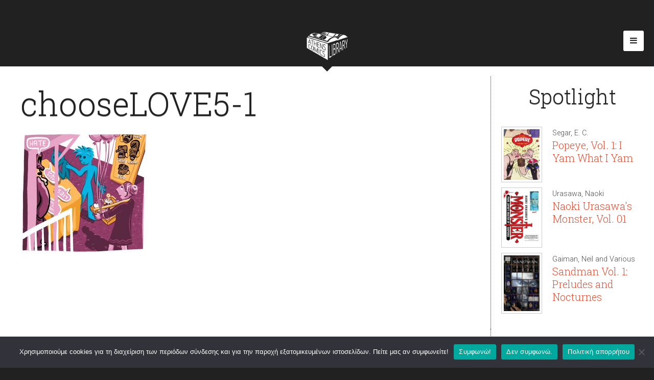

--- FILE ---
content_type: text/html; charset=UTF-8
request_url: https://athenscomicslibrary.gr/%CE%B7-%CF%83%CF%85%CE%BD%CE%B5%CF%81%CE%B3%CE%B1%CF%83%CE%AF%CE%B1-%CE%BC%CE%B1%CF%82-%CE%BC%CE%B5-%CF%84%CE%BF-%CE%B3%CE%B9%CF%8E%CF%81%CE%B3%CE%BF-%CE%BA%CF%89%CE%BD%CF%83%CF%84%CE%B1%CE%BD%CF%84/chooselove5-1/
body_size: 43093
content:
<!doctype html>
<html lang="en-US" class="no-js">
	<head>
		<meta charset="UTF-8">
		<title>chooseLOVE5-1 - Athens Comics Library : Athens Comics Library</title>

		<link href="//www.google-analytics.com" rel="dns-prefetch">
        <link href="https://athenscomicslibrary.gr/wp-content/themes/athenscomicslibrary/img/icons/favicon.ico" rel="shortcut icon">
        <link href="https://athenscomicslibrary.gr/wp-content/themes/athenscomicslibrary/img/icons/touch.png" rel="apple-touch-icon-precomposed">

		<link href='https://fonts.googleapis.com/css?family=Roboto+Slab:400,700,300&subset=greek-ext,latin-ext' rel='stylesheet' type='text/css'>
		<link href='https://fonts.googleapis.com/css?family=Roboto:400,700,300,400italic,700italic&subset=greek-ext,latin-ext' rel='stylesheet' type='text/css'>
		<link href="https://maxcdn.bootstrapcdn.com/font-awesome/4.2.0/css/font-awesome.min.css" rel="stylesheet">

		<meta http-equiv="X-UA-Compatible" content="IE=edge,chrome=1">
		<meta name="viewport" content="width=device-width, initial-scale=1.0">

		<meta name='robots' content='index, follow, max-image-preview:large, max-snippet:-1, max-video-preview:-1' />

	<!-- This site is optimized with the Yoast SEO plugin v26.5 - https://yoast.com/wordpress/plugins/seo/ -->
	<link rel="canonical" href="https://athenscomicslibrary.gr/η-συνεργασία-μας-με-το-γιώργο-κωνσταντ/chooselove5-1/" />
	<meta property="og:locale" content="en_US" />
	<meta property="og:type" content="article" />
	<meta property="og:title" content="chooseLOVE5-1 - Athens Comics Library" />
	<meta property="og:url" content="https://athenscomicslibrary.gr/η-συνεργασία-μας-με-το-γιώργο-κωνσταντ/chooselove5-1/" />
	<meta property="og:site_name" content="Athens Comics Library" />
	<meta property="og:image" content="https://athenscomicslibrary.gr/%CE%B7-%CF%83%CF%85%CE%BD%CE%B5%CF%81%CE%B3%CE%B1%CF%83%CE%AF%CE%B1-%CE%BC%CE%B1%CF%82-%CE%BC%CE%B5-%CF%84%CE%BF-%CE%B3%CE%B9%CF%8E%CF%81%CE%B3%CE%BF-%CE%BA%CF%89%CE%BD%CF%83%CF%84%CE%B1%CE%BD%CF%84/chooselove5-1" />
	<meta property="og:image:width" content="1181" />
	<meta property="og:image:height" content="1181" />
	<meta property="og:image:type" content="image/jpeg" />
	<meta name="twitter:card" content="summary_large_image" />
	<script type="application/ld+json" class="yoast-schema-graph">{"@context":"https://schema.org","@graph":[{"@type":"WebPage","@id":"https://athenscomicslibrary.gr/%CE%B7-%CF%83%CF%85%CE%BD%CE%B5%CF%81%CE%B3%CE%B1%CF%83%CE%AF%CE%B1-%CE%BC%CE%B1%CF%82-%CE%BC%CE%B5-%CF%84%CE%BF-%CE%B3%CE%B9%CF%8E%CF%81%CE%B3%CE%BF-%CE%BA%CF%89%CE%BD%CF%83%CF%84%CE%B1%CE%BD%CF%84/chooselove5-1/","url":"https://athenscomicslibrary.gr/%CE%B7-%CF%83%CF%85%CE%BD%CE%B5%CF%81%CE%B3%CE%B1%CF%83%CE%AF%CE%B1-%CE%BC%CE%B1%CF%82-%CE%BC%CE%B5-%CF%84%CE%BF-%CE%B3%CE%B9%CF%8E%CF%81%CE%B3%CE%BF-%CE%BA%CF%89%CE%BD%CF%83%CF%84%CE%B1%CE%BD%CF%84/chooselove5-1/","name":"chooseLOVE5-1 - Athens Comics Library","isPartOf":{"@id":"https://athenscomicslibrary.gr/#website"},"primaryImageOfPage":{"@id":"https://athenscomicslibrary.gr/%CE%B7-%CF%83%CF%85%CE%BD%CE%B5%CF%81%CE%B3%CE%B1%CF%83%CE%AF%CE%B1-%CE%BC%CE%B1%CF%82-%CE%BC%CE%B5-%CF%84%CE%BF-%CE%B3%CE%B9%CF%8E%CF%81%CE%B3%CE%BF-%CE%BA%CF%89%CE%BD%CF%83%CF%84%CE%B1%CE%BD%CF%84/chooselove5-1/#primaryimage"},"image":{"@id":"https://athenscomicslibrary.gr/%CE%B7-%CF%83%CF%85%CE%BD%CE%B5%CF%81%CE%B3%CE%B1%CF%83%CE%AF%CE%B1-%CE%BC%CE%B1%CF%82-%CE%BC%CE%B5-%CF%84%CE%BF-%CE%B3%CE%B9%CF%8E%CF%81%CE%B3%CE%BF-%CE%BA%CF%89%CE%BD%CF%83%CF%84%CE%B1%CE%BD%CF%84/chooselove5-1/#primaryimage"},"thumbnailUrl":"https://athenscomicslibrary.gr/wp-content/uploads/2020/12/chooseLOVE5-1.jpg","datePublished":"2020-12-04T07:09:21+00:00","breadcrumb":{"@id":"https://athenscomicslibrary.gr/%CE%B7-%CF%83%CF%85%CE%BD%CE%B5%CF%81%CE%B3%CE%B1%CF%83%CE%AF%CE%B1-%CE%BC%CE%B1%CF%82-%CE%BC%CE%B5-%CF%84%CE%BF-%CE%B3%CE%B9%CF%8E%CF%81%CE%B3%CE%BF-%CE%BA%CF%89%CE%BD%CF%83%CF%84%CE%B1%CE%BD%CF%84/chooselove5-1/#breadcrumb"},"inLanguage":"en-US","potentialAction":[{"@type":"ReadAction","target":["https://athenscomicslibrary.gr/%CE%B7-%CF%83%CF%85%CE%BD%CE%B5%CF%81%CE%B3%CE%B1%CF%83%CE%AF%CE%B1-%CE%BC%CE%B1%CF%82-%CE%BC%CE%B5-%CF%84%CE%BF-%CE%B3%CE%B9%CF%8E%CF%81%CE%B3%CE%BF-%CE%BA%CF%89%CE%BD%CF%83%CF%84%CE%B1%CE%BD%CF%84/chooselove5-1/"]}]},{"@type":"ImageObject","inLanguage":"en-US","@id":"https://athenscomicslibrary.gr/%CE%B7-%CF%83%CF%85%CE%BD%CE%B5%CF%81%CE%B3%CE%B1%CF%83%CE%AF%CE%B1-%CE%BC%CE%B1%CF%82-%CE%BC%CE%B5-%CF%84%CE%BF-%CE%B3%CE%B9%CF%8E%CF%81%CE%B3%CE%BF-%CE%BA%CF%89%CE%BD%CF%83%CF%84%CE%B1%CE%BD%CF%84/chooselove5-1/#primaryimage","url":"https://athenscomicslibrary.gr/wp-content/uploads/2020/12/chooseLOVE5-1.jpg","contentUrl":"https://athenscomicslibrary.gr/wp-content/uploads/2020/12/chooseLOVE5-1.jpg","width":1181,"height":1181},{"@type":"BreadcrumbList","@id":"https://athenscomicslibrary.gr/%CE%B7-%CF%83%CF%85%CE%BD%CE%B5%CF%81%CE%B3%CE%B1%CF%83%CE%AF%CE%B1-%CE%BC%CE%B1%CF%82-%CE%BC%CE%B5-%CF%84%CE%BF-%CE%B3%CE%B9%CF%8E%CF%81%CE%B3%CE%BF-%CE%BA%CF%89%CE%BD%CF%83%CF%84%CE%B1%CE%BD%CF%84/chooselove5-1/#breadcrumb","itemListElement":[{"@type":"ListItem","position":1,"name":"Home","item":"https://athenscomicslibrary.gr/"},{"@type":"ListItem","position":2,"name":"Η συνεργασία μας με το Γιώργο Κωνσταντίνου και το Choose Love","item":"https://athenscomicslibrary.gr/%ce%b7-%cf%83%cf%85%ce%bd%ce%b5%cf%81%ce%b3%ce%b1%cf%83%ce%af%ce%b1-%ce%bc%ce%b1%cf%82-%ce%bc%ce%b5-%cf%84%ce%bf-%ce%b3%ce%b9%cf%8e%cf%81%ce%b3%ce%bf-%ce%ba%cf%89%ce%bd%cf%83%cf%84%ce%b1%ce%bd%cf%84/"},{"@type":"ListItem","position":3,"name":"chooseLOVE5-1"}]},{"@type":"WebSite","@id":"https://athenscomicslibrary.gr/#website","url":"https://athenscomicslibrary.gr/","name":"Athens Comics Library","description":"A Comics Library in Athens, Greece","potentialAction":[{"@type":"SearchAction","target":{"@type":"EntryPoint","urlTemplate":"https://athenscomicslibrary.gr/?s={search_term_string}"},"query-input":{"@type":"PropertyValueSpecification","valueRequired":true,"valueName":"search_term_string"}}],"inLanguage":"en-US"}]}</script>
	<!-- / Yoast SEO plugin. -->


<link rel="alternate" title="oEmbed (JSON)" type="application/json+oembed" href="https://athenscomicslibrary.gr/wp-json/oembed/1.0/embed?url=https%3A%2F%2Fathenscomicslibrary.gr%2F%25ce%25b7-%25cf%2583%25cf%2585%25ce%25bd%25ce%25b5%25cf%2581%25ce%25b3%25ce%25b1%25cf%2583%25ce%25af%25ce%25b1-%25ce%25bc%25ce%25b1%25cf%2582-%25ce%25bc%25ce%25b5-%25cf%2584%25ce%25bf-%25ce%25b3%25ce%25b9%25cf%258e%25cf%2581%25ce%25b3%25ce%25bf-%25ce%25ba%25cf%2589%25ce%25bd%25cf%2583%25cf%2584%25ce%25b1%25ce%25bd%25cf%2584%2Fchooselove5-1%2F" />
<link rel="alternate" title="oEmbed (XML)" type="text/xml+oembed" href="https://athenscomicslibrary.gr/wp-json/oembed/1.0/embed?url=https%3A%2F%2Fathenscomicslibrary.gr%2F%25ce%25b7-%25cf%2583%25cf%2585%25ce%25bd%25ce%25b5%25cf%2581%25ce%25b3%25ce%25b1%25cf%2583%25ce%25af%25ce%25b1-%25ce%25bc%25ce%25b1%25cf%2582-%25ce%25bc%25ce%25b5-%25cf%2584%25ce%25bf-%25ce%25b3%25ce%25b9%25cf%258e%25cf%2581%25ce%25b3%25ce%25bf-%25ce%25ba%25cf%2589%25ce%25bd%25cf%2583%25cf%2584%25ce%25b1%25ce%25bd%25cf%2584%2Fchooselove5-1%2F&#038;format=xml" />
<style id='wp-img-auto-sizes-contain-inline-css' type='text/css'>
img:is([sizes=auto i],[sizes^="auto," i]){contain-intrinsic-size:3000px 1500px}
/*# sourceURL=wp-img-auto-sizes-contain-inline-css */
</style>
<link rel='stylesheet' id='weblib-front-style-css' href='https://athenscomicslibrary.gr/wp-content/plugins/weblibrarian/css/front.css?ver=3.5.8.4' media='all' />
<style id='wp-emoji-styles-inline-css' type='text/css'>

	img.wp-smiley, img.emoji {
		display: inline !important;
		border: none !important;
		box-shadow: none !important;
		height: 1em !important;
		width: 1em !important;
		margin: 0 0.07em !important;
		vertical-align: -0.1em !important;
		background: none !important;
		padding: 0 !important;
	}
/*# sourceURL=wp-emoji-styles-inline-css */
</style>
<style id='wp-block-library-inline-css' type='text/css'>
:root{--wp-block-synced-color:#7a00df;--wp-block-synced-color--rgb:122,0,223;--wp-bound-block-color:var(--wp-block-synced-color);--wp-editor-canvas-background:#ddd;--wp-admin-theme-color:#007cba;--wp-admin-theme-color--rgb:0,124,186;--wp-admin-theme-color-darker-10:#006ba1;--wp-admin-theme-color-darker-10--rgb:0,107,160.5;--wp-admin-theme-color-darker-20:#005a87;--wp-admin-theme-color-darker-20--rgb:0,90,135;--wp-admin-border-width-focus:2px}@media (min-resolution:192dpi){:root{--wp-admin-border-width-focus:1.5px}}.wp-element-button{cursor:pointer}:root .has-very-light-gray-background-color{background-color:#eee}:root .has-very-dark-gray-background-color{background-color:#313131}:root .has-very-light-gray-color{color:#eee}:root .has-very-dark-gray-color{color:#313131}:root .has-vivid-green-cyan-to-vivid-cyan-blue-gradient-background{background:linear-gradient(135deg,#00d084,#0693e3)}:root .has-purple-crush-gradient-background{background:linear-gradient(135deg,#34e2e4,#4721fb 50%,#ab1dfe)}:root .has-hazy-dawn-gradient-background{background:linear-gradient(135deg,#faaca8,#dad0ec)}:root .has-subdued-olive-gradient-background{background:linear-gradient(135deg,#fafae1,#67a671)}:root .has-atomic-cream-gradient-background{background:linear-gradient(135deg,#fdd79a,#004a59)}:root .has-nightshade-gradient-background{background:linear-gradient(135deg,#330968,#31cdcf)}:root .has-midnight-gradient-background{background:linear-gradient(135deg,#020381,#2874fc)}:root{--wp--preset--font-size--normal:16px;--wp--preset--font-size--huge:42px}.has-regular-font-size{font-size:1em}.has-larger-font-size{font-size:2.625em}.has-normal-font-size{font-size:var(--wp--preset--font-size--normal)}.has-huge-font-size{font-size:var(--wp--preset--font-size--huge)}.has-text-align-center{text-align:center}.has-text-align-left{text-align:left}.has-text-align-right{text-align:right}.has-fit-text{white-space:nowrap!important}#end-resizable-editor-section{display:none}.aligncenter{clear:both}.items-justified-left{justify-content:flex-start}.items-justified-center{justify-content:center}.items-justified-right{justify-content:flex-end}.items-justified-space-between{justify-content:space-between}.screen-reader-text{border:0;clip-path:inset(50%);height:1px;margin:-1px;overflow:hidden;padding:0;position:absolute;width:1px;word-wrap:normal!important}.screen-reader-text:focus{background-color:#ddd;clip-path:none;color:#444;display:block;font-size:1em;height:auto;left:5px;line-height:normal;padding:15px 23px 14px;text-decoration:none;top:5px;width:auto;z-index:100000}html :where(.has-border-color){border-style:solid}html :where([style*=border-top-color]){border-top-style:solid}html :where([style*=border-right-color]){border-right-style:solid}html :where([style*=border-bottom-color]){border-bottom-style:solid}html :where([style*=border-left-color]){border-left-style:solid}html :where([style*=border-width]){border-style:solid}html :where([style*=border-top-width]){border-top-style:solid}html :where([style*=border-right-width]){border-right-style:solid}html :where([style*=border-bottom-width]){border-bottom-style:solid}html :where([style*=border-left-width]){border-left-style:solid}html :where(img[class*=wp-image-]){height:auto;max-width:100%}:where(figure){margin:0 0 1em}html :where(.is-position-sticky){--wp-admin--admin-bar--position-offset:var(--wp-admin--admin-bar--height,0px)}@media screen and (max-width:600px){html :where(.is-position-sticky){--wp-admin--admin-bar--position-offset:0px}}

/*# sourceURL=wp-block-library-inline-css */
</style><style id='global-styles-inline-css' type='text/css'>
:root{--wp--preset--aspect-ratio--square: 1;--wp--preset--aspect-ratio--4-3: 4/3;--wp--preset--aspect-ratio--3-4: 3/4;--wp--preset--aspect-ratio--3-2: 3/2;--wp--preset--aspect-ratio--2-3: 2/3;--wp--preset--aspect-ratio--16-9: 16/9;--wp--preset--aspect-ratio--9-16: 9/16;--wp--preset--color--black: #000000;--wp--preset--color--cyan-bluish-gray: #abb8c3;--wp--preset--color--white: #ffffff;--wp--preset--color--pale-pink: #f78da7;--wp--preset--color--vivid-red: #cf2e2e;--wp--preset--color--luminous-vivid-orange: #ff6900;--wp--preset--color--luminous-vivid-amber: #fcb900;--wp--preset--color--light-green-cyan: #7bdcb5;--wp--preset--color--vivid-green-cyan: #00d084;--wp--preset--color--pale-cyan-blue: #8ed1fc;--wp--preset--color--vivid-cyan-blue: #0693e3;--wp--preset--color--vivid-purple: #9b51e0;--wp--preset--gradient--vivid-cyan-blue-to-vivid-purple: linear-gradient(135deg,rgb(6,147,227) 0%,rgb(155,81,224) 100%);--wp--preset--gradient--light-green-cyan-to-vivid-green-cyan: linear-gradient(135deg,rgb(122,220,180) 0%,rgb(0,208,130) 100%);--wp--preset--gradient--luminous-vivid-amber-to-luminous-vivid-orange: linear-gradient(135deg,rgb(252,185,0) 0%,rgb(255,105,0) 100%);--wp--preset--gradient--luminous-vivid-orange-to-vivid-red: linear-gradient(135deg,rgb(255,105,0) 0%,rgb(207,46,46) 100%);--wp--preset--gradient--very-light-gray-to-cyan-bluish-gray: linear-gradient(135deg,rgb(238,238,238) 0%,rgb(169,184,195) 100%);--wp--preset--gradient--cool-to-warm-spectrum: linear-gradient(135deg,rgb(74,234,220) 0%,rgb(151,120,209) 20%,rgb(207,42,186) 40%,rgb(238,44,130) 60%,rgb(251,105,98) 80%,rgb(254,248,76) 100%);--wp--preset--gradient--blush-light-purple: linear-gradient(135deg,rgb(255,206,236) 0%,rgb(152,150,240) 100%);--wp--preset--gradient--blush-bordeaux: linear-gradient(135deg,rgb(254,205,165) 0%,rgb(254,45,45) 50%,rgb(107,0,62) 100%);--wp--preset--gradient--luminous-dusk: linear-gradient(135deg,rgb(255,203,112) 0%,rgb(199,81,192) 50%,rgb(65,88,208) 100%);--wp--preset--gradient--pale-ocean: linear-gradient(135deg,rgb(255,245,203) 0%,rgb(182,227,212) 50%,rgb(51,167,181) 100%);--wp--preset--gradient--electric-grass: linear-gradient(135deg,rgb(202,248,128) 0%,rgb(113,206,126) 100%);--wp--preset--gradient--midnight: linear-gradient(135deg,rgb(2,3,129) 0%,rgb(40,116,252) 100%);--wp--preset--font-size--small: 13px;--wp--preset--font-size--medium: 20px;--wp--preset--font-size--large: 36px;--wp--preset--font-size--x-large: 42px;--wp--preset--spacing--20: 0.44rem;--wp--preset--spacing--30: 0.67rem;--wp--preset--spacing--40: 1rem;--wp--preset--spacing--50: 1.5rem;--wp--preset--spacing--60: 2.25rem;--wp--preset--spacing--70: 3.38rem;--wp--preset--spacing--80: 5.06rem;--wp--preset--shadow--natural: 6px 6px 9px rgba(0, 0, 0, 0.2);--wp--preset--shadow--deep: 12px 12px 50px rgba(0, 0, 0, 0.4);--wp--preset--shadow--sharp: 6px 6px 0px rgba(0, 0, 0, 0.2);--wp--preset--shadow--outlined: 6px 6px 0px -3px rgb(255, 255, 255), 6px 6px rgb(0, 0, 0);--wp--preset--shadow--crisp: 6px 6px 0px rgb(0, 0, 0);}:where(.is-layout-flex){gap: 0.5em;}:where(.is-layout-grid){gap: 0.5em;}body .is-layout-flex{display: flex;}.is-layout-flex{flex-wrap: wrap;align-items: center;}.is-layout-flex > :is(*, div){margin: 0;}body .is-layout-grid{display: grid;}.is-layout-grid > :is(*, div){margin: 0;}:where(.wp-block-columns.is-layout-flex){gap: 2em;}:where(.wp-block-columns.is-layout-grid){gap: 2em;}:where(.wp-block-post-template.is-layout-flex){gap: 1.25em;}:where(.wp-block-post-template.is-layout-grid){gap: 1.25em;}.has-black-color{color: var(--wp--preset--color--black) !important;}.has-cyan-bluish-gray-color{color: var(--wp--preset--color--cyan-bluish-gray) !important;}.has-white-color{color: var(--wp--preset--color--white) !important;}.has-pale-pink-color{color: var(--wp--preset--color--pale-pink) !important;}.has-vivid-red-color{color: var(--wp--preset--color--vivid-red) !important;}.has-luminous-vivid-orange-color{color: var(--wp--preset--color--luminous-vivid-orange) !important;}.has-luminous-vivid-amber-color{color: var(--wp--preset--color--luminous-vivid-amber) !important;}.has-light-green-cyan-color{color: var(--wp--preset--color--light-green-cyan) !important;}.has-vivid-green-cyan-color{color: var(--wp--preset--color--vivid-green-cyan) !important;}.has-pale-cyan-blue-color{color: var(--wp--preset--color--pale-cyan-blue) !important;}.has-vivid-cyan-blue-color{color: var(--wp--preset--color--vivid-cyan-blue) !important;}.has-vivid-purple-color{color: var(--wp--preset--color--vivid-purple) !important;}.has-black-background-color{background-color: var(--wp--preset--color--black) !important;}.has-cyan-bluish-gray-background-color{background-color: var(--wp--preset--color--cyan-bluish-gray) !important;}.has-white-background-color{background-color: var(--wp--preset--color--white) !important;}.has-pale-pink-background-color{background-color: var(--wp--preset--color--pale-pink) !important;}.has-vivid-red-background-color{background-color: var(--wp--preset--color--vivid-red) !important;}.has-luminous-vivid-orange-background-color{background-color: var(--wp--preset--color--luminous-vivid-orange) !important;}.has-luminous-vivid-amber-background-color{background-color: var(--wp--preset--color--luminous-vivid-amber) !important;}.has-light-green-cyan-background-color{background-color: var(--wp--preset--color--light-green-cyan) !important;}.has-vivid-green-cyan-background-color{background-color: var(--wp--preset--color--vivid-green-cyan) !important;}.has-pale-cyan-blue-background-color{background-color: var(--wp--preset--color--pale-cyan-blue) !important;}.has-vivid-cyan-blue-background-color{background-color: var(--wp--preset--color--vivid-cyan-blue) !important;}.has-vivid-purple-background-color{background-color: var(--wp--preset--color--vivid-purple) !important;}.has-black-border-color{border-color: var(--wp--preset--color--black) !important;}.has-cyan-bluish-gray-border-color{border-color: var(--wp--preset--color--cyan-bluish-gray) !important;}.has-white-border-color{border-color: var(--wp--preset--color--white) !important;}.has-pale-pink-border-color{border-color: var(--wp--preset--color--pale-pink) !important;}.has-vivid-red-border-color{border-color: var(--wp--preset--color--vivid-red) !important;}.has-luminous-vivid-orange-border-color{border-color: var(--wp--preset--color--luminous-vivid-orange) !important;}.has-luminous-vivid-amber-border-color{border-color: var(--wp--preset--color--luminous-vivid-amber) !important;}.has-light-green-cyan-border-color{border-color: var(--wp--preset--color--light-green-cyan) !important;}.has-vivid-green-cyan-border-color{border-color: var(--wp--preset--color--vivid-green-cyan) !important;}.has-pale-cyan-blue-border-color{border-color: var(--wp--preset--color--pale-cyan-blue) !important;}.has-vivid-cyan-blue-border-color{border-color: var(--wp--preset--color--vivid-cyan-blue) !important;}.has-vivid-purple-border-color{border-color: var(--wp--preset--color--vivid-purple) !important;}.has-vivid-cyan-blue-to-vivid-purple-gradient-background{background: var(--wp--preset--gradient--vivid-cyan-blue-to-vivid-purple) !important;}.has-light-green-cyan-to-vivid-green-cyan-gradient-background{background: var(--wp--preset--gradient--light-green-cyan-to-vivid-green-cyan) !important;}.has-luminous-vivid-amber-to-luminous-vivid-orange-gradient-background{background: var(--wp--preset--gradient--luminous-vivid-amber-to-luminous-vivid-orange) !important;}.has-luminous-vivid-orange-to-vivid-red-gradient-background{background: var(--wp--preset--gradient--luminous-vivid-orange-to-vivid-red) !important;}.has-very-light-gray-to-cyan-bluish-gray-gradient-background{background: var(--wp--preset--gradient--very-light-gray-to-cyan-bluish-gray) !important;}.has-cool-to-warm-spectrum-gradient-background{background: var(--wp--preset--gradient--cool-to-warm-spectrum) !important;}.has-blush-light-purple-gradient-background{background: var(--wp--preset--gradient--blush-light-purple) !important;}.has-blush-bordeaux-gradient-background{background: var(--wp--preset--gradient--blush-bordeaux) !important;}.has-luminous-dusk-gradient-background{background: var(--wp--preset--gradient--luminous-dusk) !important;}.has-pale-ocean-gradient-background{background: var(--wp--preset--gradient--pale-ocean) !important;}.has-electric-grass-gradient-background{background: var(--wp--preset--gradient--electric-grass) !important;}.has-midnight-gradient-background{background: var(--wp--preset--gradient--midnight) !important;}.has-small-font-size{font-size: var(--wp--preset--font-size--small) !important;}.has-medium-font-size{font-size: var(--wp--preset--font-size--medium) !important;}.has-large-font-size{font-size: var(--wp--preset--font-size--large) !important;}.has-x-large-font-size{font-size: var(--wp--preset--font-size--x-large) !important;}
/*# sourceURL=global-styles-inline-css */
</style>

<style id='classic-theme-styles-inline-css' type='text/css'>
/*! This file is auto-generated */
.wp-block-button__link{color:#fff;background-color:#32373c;border-radius:9999px;box-shadow:none;text-decoration:none;padding:calc(.667em + 2px) calc(1.333em + 2px);font-size:1.125em}.wp-block-file__button{background:#32373c;color:#fff;text-decoration:none}
/*# sourceURL=/wp-includes/css/classic-themes.min.css */
</style>
<link rel='stylesheet' id='cookie-notice-front-css' href='https://athenscomicslibrary.gr/wp-content/plugins/cookie-notice/css/front.min.css?ver=2.5.10' media='all' />
<link rel='stylesheet' id='responsive-lightbox-swipebox-css' href='https://athenscomicslibrary.gr/wp-content/plugins/responsive-lightbox/assets/swipebox/swipebox.min.css?ver=1.5.2' media='all' />
<link rel='stylesheet' id='normalize-css' href='https://athenscomicslibrary.gr/wp-content/themes/athenscomicslibrary/normalize.css?ver=1.0' media='all' />
<link rel='stylesheet' id='html5blank-css' href='https://athenscomicslibrary.gr/wp-content/themes/athenscomicslibrary/style.css?ver=1.0' media='all' />
<link rel='stylesheet' id='recent-posts-widget-with-thumbnails-public-style-css' href='https://athenscomicslibrary.gr/wp-content/plugins/recent-posts-widget-with-thumbnails/public.css?ver=7.1.1' media='all' />
<script type="text/javascript" src="https://athenscomicslibrary.gr/wp-content/themes/athenscomicslibrary/js/lib/conditionizr-4.3.0.min.js?ver=4.3.0" id="conditionizr-js"></script>
<script type="text/javascript" src="https://athenscomicslibrary.gr/wp-content/themes/athenscomicslibrary/js/lib/modernizr-2.7.1.min.js?ver=2.7.1" id="modernizr-js"></script>
<script type="text/javascript" src="https://athenscomicslibrary.gr/wp-includes/js/jquery/jquery.min.js?ver=3.7.1" id="jquery-core-js"></script>
<script type="text/javascript" src="https://athenscomicslibrary.gr/wp-includes/js/jquery/jquery-migrate.min.js?ver=3.4.1" id="jquery-migrate-js"></script>
<script type="text/javascript" src="https://athenscomicslibrary.gr/wp-content/themes/athenscomicslibrary/js/scripts.js?ver=1.0.0" id="html5blankscripts-js"></script>
<script type="text/javascript" id="cookie-notice-front-js-before">
/* <![CDATA[ */
var cnArgs = {"ajaxUrl":"https:\/\/athenscomicslibrary.gr\/wp-admin\/admin-ajax.php","nonce":"9395e04829","hideEffect":"fade","position":"bottom","onScroll":false,"onScrollOffset":100,"onClick":false,"cookieName":"cookie_notice_accepted","cookieTime":2592000,"cookieTimeRejected":2592000,"globalCookie":false,"redirection":true,"cache":false,"revokeCookies":false,"revokeCookiesOpt":"automatic"};

//# sourceURL=cookie-notice-front-js-before
/* ]]> */
</script>
<script type="text/javascript" src="https://athenscomicslibrary.gr/wp-content/plugins/cookie-notice/js/front.min.js?ver=2.5.10" id="cookie-notice-front-js"></script>
<script type="text/javascript" src="https://athenscomicslibrary.gr/wp-content/plugins/responsive-lightbox/assets/swipebox/jquery.swipebox.min.js?ver=1.5.2" id="responsive-lightbox-swipebox-js"></script>
<script type="text/javascript" src="https://athenscomicslibrary.gr/wp-includes/js/underscore.min.js?ver=1.13.7" id="underscore-js"></script>
<script type="text/javascript" src="https://athenscomicslibrary.gr/wp-content/plugins/responsive-lightbox/assets/infinitescroll/infinite-scroll.pkgd.min.js?ver=4.0.1" id="responsive-lightbox-infinite-scroll-js"></script>
<script type="text/javascript" id="responsive-lightbox-js-before">
/* <![CDATA[ */
var rlArgs = {"script":"swipebox","selector":"lightbox","customEvents":"","activeGalleries":true,"animation":true,"hideCloseButtonOnMobile":false,"removeBarsOnMobile":false,"hideBars":true,"hideBarsDelay":5000,"videoMaxWidth":1080,"useSVG":true,"loopAtEnd":false,"woocommerce_gallery":false,"ajaxurl":"https:\/\/athenscomicslibrary.gr\/wp-admin\/admin-ajax.php","nonce":"1a5337ee4c","preview":false,"postId":1734,"scriptExtension":false};

//# sourceURL=responsive-lightbox-js-before
/* ]]> */
</script>
<script type="text/javascript" src="https://athenscomicslibrary.gr/wp-content/plugins/responsive-lightbox/js/front.js?ver=2.5.4" id="responsive-lightbox-js"></script>
<script type="text/javascript" id="front_js-js-extra">
/* <![CDATA[ */
var front_js = {"WEBLIB_BASEURL":"https://athenscomicslibrary.gr/wp-content/plugins/weblibrarian","ajax_url":"https://athenscomicslibrary.gr/wp-admin/admin-ajax.php","hold":"Hold","holds":"Holds","nodata":"Ajax error:  No Data Received","ajaxerr":"Ajax error: "};
//# sourceURL=front_js-js-extra
/* ]]> */
</script>
<script type="text/javascript" src="https://athenscomicslibrary.gr/wp-content/plugins/weblibrarian/js/front.js?ver=3.5.8.4" id="front_js-js"></script>
<link rel="https://api.w.org/" href="https://athenscomicslibrary.gr/wp-json/" /><link rel="alternate" title="JSON" type="application/json" href="https://athenscomicslibrary.gr/wp-json/wp/v2/media/1734" />		<script>
        // conditionizr.com
        // configure environment tests
        conditionizr.config({
            assets: 'https://athenscomicslibrary.gr/wp-content/themes/athenscomicslibrary',
            tests: {}
        });
        </script>

	</head>
	<body class="attachment wp-singular attachment-template-default single single-attachment postid-1734 attachmentid-1734 attachment-jpeg wp-theme-athenscomicslibrary cookies-not-set no-js chooselove5-1">
			<nav id="main_nav">
			<a href="/the-collection/">Η Συλλογή</a>
			<a href="/the-experience/">Η Εμπειρία</a>
			<a href="/the-library/">Η Βιβλιοθήκη</a>
			<a href="/the-team/">Η Ομάδα</a>
		</nav>
		<div id="wrapper" class="clearfix">
			<header id="header">
				<p id="logo">
				<a href="https://athenscomicslibrary.gr">
					<img src="https://athenscomicslibrary.gr/wp-content/themes/athenscomicslibrary/img/logo.png" alt="athens comics library logo"></p>
				</a>
			</header>
			<a id="nav_toggle"><i class="fa fa-navicon"></i></a>

	<main role="main">
	<!-- section -->
	<section>

	
		<!-- article -->
		<article id="post-1734" class="post-1734 attachment type-attachment status-inherit hentry">

			<!-- post thumbnail -->
						<!-- /post thumbnail -->

			<!-- post title -->
			<h1>
				chooseLOVE5-1			</h1>
			<!-- /post title -->

			<!-- post details -->
			<!-- <div class="post-details">
				<span class="date">December 4, 2020</span>
				<span class="author">Published by <strong>Lida Tsene</strong></span>
				<span class="comments"></span>
			</div> -->
			<!-- /post details -->

			<p class="attachment"><a href='https://athenscomicslibrary.gr/wp-content/uploads/2020/12/chooseLOVE5-1.jpg' title="" data-rl_title="" class="rl-gallery-link" data-rl_caption="" data-rel="lightbox-gallery-0"><img fetchpriority="high" decoding="async" width="250" height="250" src="https://athenscomicslibrary.gr/wp-content/uploads/2020/12/chooseLOVE5-1-250x250.jpg" class="attachment-medium size-medium" alt="" srcset="https://athenscomicslibrary.gr/wp-content/uploads/2020/12/chooseLOVE5-1-250x250.jpg 250w, https://athenscomicslibrary.gr/wp-content/uploads/2020/12/chooseLOVE5-1-700x700.jpg 700w, https://athenscomicslibrary.gr/wp-content/uploads/2020/12/chooseLOVE5-1-150x150.jpg 150w, https://athenscomicslibrary.gr/wp-content/uploads/2020/12/chooseLOVE5-1-768x768.jpg 768w, https://athenscomicslibrary.gr/wp-content/uploads/2020/12/chooseLOVE5-1-120x120.jpg 120w, https://athenscomicslibrary.gr/wp-content/uploads/2020/12/chooseLOVE5-1.jpg 1181w" sizes="(max-width: 250px) 100vw, 250px" /></a></p>

			
			
		</article>
		<!-- /article -->

	
	
	</section>
	<!-- /section -->
	</main>

<!-- sidebar -->
<aside class="sidebar" role="complementary">

	<section id="main_book" class="clearfix">
		<h2>Spotlight</h2>

		
		<div class=" clearfix">
			<a href="https://athenscomicslibrary.gr/comics-catalog/?barcode=9781560977797">
				<img src="https://images-na.ssl-images-amazon.com/images/I/613crbkql1L.jpg" alt="Popeye, Vol. 1: I Yam What I Yam">
			</a>
			<span class="credits">Segar, E. C.</span>
			<h3><a href="https://athenscomicslibrary.gr/comics-catalog/?barcode=9781560977797">Popeye, Vol. 1: I Yam What I Yam</a></h3>
		</div>
	
		<div class=" clearfix">
			<a href="https://athenscomicslibrary.gr/comics-catalog/?barcode=9781591166412">
				<img src="https://images-na.ssl-images-amazon.com/images/I/518M771PX9L.jpg" alt="Naoki Urasawa's Monster, Vol. 01">
			</a>
			<span class="credits">Urasawa, Naoki</span>
			<h3><a href="https://athenscomicslibrary.gr/comics-catalog/?barcode=9781591166412">Naoki Urasawa's Monster, Vol. 01</a></h3>
		</div>
	
		<div class=" clearfix">
			<a href="https://athenscomicslibrary.gr/comics-catalog/?barcode=9781852863265">
				<img src="https://images-na.ssl-images-amazon.com/images/I/41CT9PA4YNL.jpg" alt="Sandman Vol. 1: Preludes and Nocturnes">
			</a>
			<span class="credits">Gaiman, Neil and Various</span>
			<h3><a href="https://athenscomicslibrary.gr/comics-catalog/?barcode=9781852863265">Sandman Vol. 1: Preludes and Nocturnes</a></h3>
		</div>
		</section>

	<div class="sidebar-widget">
		<div id="recent-posts-widget-with-thumbnails-2" class="recent-posts-widget-with-thumbnails">
<div id="rpwwt-recent-posts-widget-with-thumbnails-2" class="rpwwt-widget">
<h3>Τα νέα μας</h3>
	<ul>
		<li class="rpwwt-sticky"><a href="https://athenscomicslibrary.gr/no-direction-home-stand-up-comedy/"><img src="https://athenscomicslibrary.gr/wp-content/uploads/2022/05/image-150x150.png" class="attachment-75x75 size-75x75 wp-post-image" alt="" decoding="async" loading="lazy" /><span class="rpwwt-post-title">No Direction Home</span></a></li>
		<li class="rpwwt-sticky"><a href="https://athenscomicslibrary.gr/girl-power-academy-greece/"><img src="https://athenscomicslibrary.gr/wp-content/uploads/2022/03/girl-power-120x120.png" class="attachment-75x75 size-75x75 wp-post-image" alt="" decoding="async" loading="lazy" srcset="https://athenscomicslibrary.gr/wp-content/uploads/2022/03/girl-power-120x120.png 120w, https://athenscomicslibrary.gr/wp-content/uploads/2022/03/girl-power-250x250.png 250w, https://athenscomicslibrary.gr/wp-content/uploads/2022/03/girl-power-700x700.png 700w, https://athenscomicslibrary.gr/wp-content/uploads/2022/03/girl-power-150x150.png 150w, https://athenscomicslibrary.gr/wp-content/uploads/2022/03/girl-power-768x768.png 768w, https://athenscomicslibrary.gr/wp-content/uploads/2022/03/girl-power-1536x1536.png 1536w, https://athenscomicslibrary.gr/wp-content/uploads/2022/03/girl-power.png 2048w" sizes="auto, (max-width: 75px) 100vw, 75px" /><span class="rpwwt-post-title">Girl Power Academy Greece</span></a></li>
		<li><a href="https://athenscomicslibrary.gr/2377/"><img src="https://athenscomicslibrary.gr/wp-content/uploads/2022/10/311419801_5526862720696797_7423661799058994702_n-2-150x150.jpeg" class="attachment-75x75 size-75x75 wp-post-image" alt="" decoding="async" loading="lazy" /><span class="rpwwt-post-title"> Η Athens Comics Library στο LiteraComics &#8211; Η Λογοτεχνία στην 9η Τέχνη</span></a></li>
		<li><a href="https://athenscomicslibrary.gr/score-a-goal-for-inclusivity/"><img src="https://athenscomicslibrary.gr/wp-content/uploads/2022/10/image-3-150x150.png" class="attachment-75x75 size-75x75 wp-post-image" alt="" decoding="async" loading="lazy" /><span class="rpwwt-post-title">Score a Goal for inclusivity</span></a></li>
		<li><a href="https://athenscomicslibrary.gr/places-where-play-heals/"><img src="https://athenscomicslibrary.gr/wp-content/uploads/2022/10/05-150x150.png" class="attachment-75x75 size-75x75 wp-post-image" alt="" decoding="async" loading="lazy" /><span class="rpwwt-post-title">Places where Play Heals</span></a></li>
		<li><a href="https://athenscomicslibrary.gr/halloween-%cf%83%cf%84%ce%b7%ce%bd-%ce%b1thens-comics-library/"><span class="rpwwt-post-title">Halloween στην Αthens Comics Library</span></a></li>
		<li><a href="https://athenscomicslibrary.gr/halloween-%ce%bc%ce%b5-%cf%84%ce%b1-peanuts/"><img src="https://athenscomicslibrary.gr/wp-content/uploads/2022/09/14-1-120x120.jpeg" class="attachment-75x75 size-75x75 wp-post-image" alt="" decoding="async" loading="lazy" srcset="https://athenscomicslibrary.gr/wp-content/uploads/2022/09/14-1-120x120.jpeg 120w, https://athenscomicslibrary.gr/wp-content/uploads/2022/09/14-1-250x250.jpeg 250w, https://athenscomicslibrary.gr/wp-content/uploads/2022/09/14-1-700x700.jpeg 700w, https://athenscomicslibrary.gr/wp-content/uploads/2022/09/14-1-150x150.jpeg 150w, https://athenscomicslibrary.gr/wp-content/uploads/2022/09/14-1-768x768.jpeg 768w, https://athenscomicslibrary.gr/wp-content/uploads/2022/09/14-1-1536x1536.jpeg 1536w, https://athenscomicslibrary.gr/wp-content/uploads/2022/09/14-1-2048x2048.jpeg 2048w" sizes="auto, (max-width: 75px) 100vw, 75px" /><span class="rpwwt-post-title">Halloween με τα Peanuts</span></a></li>
	</ul>
</div><!-- .rpwwt-widget -->
</div>	</div>

	<div class="sidebar-widget">
			</div>

</aside>
<!-- /sidebar -->

			<div id="contact">
				<div class="inner clearfix">
					<i class="fa fa-map-marker"></i> Ευβοίας 7, Κυψέλη
					<i class="fa fa-envelope"></i> contact@athenscomicslibrary.gr
					<!-- <i class="fa fa-phone"></i> 210-3210146 -->
				</div>
				<!-- <div>
					<i class="fa fa-clock-o"></i> Λόγω των περιορισμών ασφάλειας για το covid19, η βιβλιοθήκη είναι ανοιχτή κάθε Παρασκευή, 16:00 - 19.00 με ραντεβού. Για ραντεβού μπορείτε να μας στείλετε email: contact@athenscomicslibrary.gr
				</div> -->
			</div>
		</div>
		<footer id="footer">
			<div id="map_canvas"></div>
			<div id="credits">&copy; 2026 Athens Comics Library</div>
		</footer>

		<script type="speculationrules">
{"prefetch":[{"source":"document","where":{"and":[{"href_matches":"/*"},{"not":{"href_matches":["/wp-*.php","/wp-admin/*","/wp-content/uploads/*","/wp-content/*","/wp-content/plugins/*","/wp-content/themes/athenscomicslibrary/*","/*\\?(.+)"]}},{"not":{"selector_matches":"a[rel~=\"nofollow\"]"}},{"not":{"selector_matches":".no-prefetch, .no-prefetch a"}}]},"eagerness":"conservative"}]}
</script>
<script id="wp-emoji-settings" type="application/json">
{"baseUrl":"https://s.w.org/images/core/emoji/17.0.2/72x72/","ext":".png","svgUrl":"https://s.w.org/images/core/emoji/17.0.2/svg/","svgExt":".svg","source":{"concatemoji":"https://athenscomicslibrary.gr/wp-includes/js/wp-emoji-release.min.js?ver=6.9"}}
</script>
<script type="module">
/* <![CDATA[ */
/*! This file is auto-generated */
const a=JSON.parse(document.getElementById("wp-emoji-settings").textContent),o=(window._wpemojiSettings=a,"wpEmojiSettingsSupports"),s=["flag","emoji"];function i(e){try{var t={supportTests:e,timestamp:(new Date).valueOf()};sessionStorage.setItem(o,JSON.stringify(t))}catch(e){}}function c(e,t,n){e.clearRect(0,0,e.canvas.width,e.canvas.height),e.fillText(t,0,0);t=new Uint32Array(e.getImageData(0,0,e.canvas.width,e.canvas.height).data);e.clearRect(0,0,e.canvas.width,e.canvas.height),e.fillText(n,0,0);const a=new Uint32Array(e.getImageData(0,0,e.canvas.width,e.canvas.height).data);return t.every((e,t)=>e===a[t])}function p(e,t){e.clearRect(0,0,e.canvas.width,e.canvas.height),e.fillText(t,0,0);var n=e.getImageData(16,16,1,1);for(let e=0;e<n.data.length;e++)if(0!==n.data[e])return!1;return!0}function u(e,t,n,a){switch(t){case"flag":return n(e,"\ud83c\udff3\ufe0f\u200d\u26a7\ufe0f","\ud83c\udff3\ufe0f\u200b\u26a7\ufe0f")?!1:!n(e,"\ud83c\udde8\ud83c\uddf6","\ud83c\udde8\u200b\ud83c\uddf6")&&!n(e,"\ud83c\udff4\udb40\udc67\udb40\udc62\udb40\udc65\udb40\udc6e\udb40\udc67\udb40\udc7f","\ud83c\udff4\u200b\udb40\udc67\u200b\udb40\udc62\u200b\udb40\udc65\u200b\udb40\udc6e\u200b\udb40\udc67\u200b\udb40\udc7f");case"emoji":return!a(e,"\ud83e\u1fac8")}return!1}function f(e,t,n,a){let r;const o=(r="undefined"!=typeof WorkerGlobalScope&&self instanceof WorkerGlobalScope?new OffscreenCanvas(300,150):document.createElement("canvas")).getContext("2d",{willReadFrequently:!0}),s=(o.textBaseline="top",o.font="600 32px Arial",{});return e.forEach(e=>{s[e]=t(o,e,n,a)}),s}function r(e){var t=document.createElement("script");t.src=e,t.defer=!0,document.head.appendChild(t)}a.supports={everything:!0,everythingExceptFlag:!0},new Promise(t=>{let n=function(){try{var e=JSON.parse(sessionStorage.getItem(o));if("object"==typeof e&&"number"==typeof e.timestamp&&(new Date).valueOf()<e.timestamp+604800&&"object"==typeof e.supportTests)return e.supportTests}catch(e){}return null}();if(!n){if("undefined"!=typeof Worker&&"undefined"!=typeof OffscreenCanvas&&"undefined"!=typeof URL&&URL.createObjectURL&&"undefined"!=typeof Blob)try{var e="postMessage("+f.toString()+"("+[JSON.stringify(s),u.toString(),c.toString(),p.toString()].join(",")+"));",a=new Blob([e],{type:"text/javascript"});const r=new Worker(URL.createObjectURL(a),{name:"wpTestEmojiSupports"});return void(r.onmessage=e=>{i(n=e.data),r.terminate(),t(n)})}catch(e){}i(n=f(s,u,c,p))}t(n)}).then(e=>{for(const n in e)a.supports[n]=e[n],a.supports.everything=a.supports.everything&&a.supports[n],"flag"!==n&&(a.supports.everythingExceptFlag=a.supports.everythingExceptFlag&&a.supports[n]);var t;a.supports.everythingExceptFlag=a.supports.everythingExceptFlag&&!a.supports.flag,a.supports.everything||((t=a.source||{}).concatemoji?r(t.concatemoji):t.wpemoji&&t.twemoji&&(r(t.twemoji),r(t.wpemoji)))});
//# sourceURL=https://athenscomicslibrary.gr/wp-includes/js/wp-emoji-loader.min.js
/* ]]> */
</script>

		<!-- Cookie Notice plugin v2.5.10 by Hu-manity.co https://hu-manity.co/ -->
		<div id="cookie-notice" role="dialog" class="cookie-notice-hidden cookie-revoke-hidden cn-position-bottom" aria-label="Cookie Notice" style="background-color: rgba(50,50,58,1);"><div class="cookie-notice-container" style="color: #fff"><span id="cn-notice-text" class="cn-text-container">Χρησιμοποιούμε cookies για τη διαχείριση των περιόδων σύνδεσης και για την παροχή εξατομικευμένων ιστοσελίδων. Πείτε μας αν συμφωνείτε!</span><span id="cn-notice-buttons" class="cn-buttons-container"><button id="cn-accept-cookie" data-cookie-set="accept" class="cn-set-cookie cn-button" aria-label="Συμφωνώ!" style="background-color: #00a99d">Συμφωνώ!</button><button id="cn-refuse-cookie" data-cookie-set="refuse" class="cn-set-cookie cn-button" aria-label="Δεν συμφωνώ." style="background-color: #00a99d">Δεν συμφωνώ.</button><button data-link-url="https://athenscomicslibrary.gr/%cf%80%ce%bf%ce%bb%ce%b9%cf%84%ce%b9%ce%ba%ce%ae-%ce%b1%cf%80%ce%bf%cf%81%cf%81%ce%ae%cf%84%ce%bf%cf%85/" data-link-target="_blank" id="cn-more-info" class="cn-more-info cn-button" aria-label="Πολιτική απορρήτου" style="background-color: #00a99d">Πολιτική απορρήτου</button></span><button type="button" id="cn-close-notice" data-cookie-set="accept" class="cn-close-icon" aria-label="Δεν συμφωνώ."></button></div>
			
		</div>
		<!-- / Cookie Notice plugin -->
		<!-- google map -->
		<script>
			// google map item
			function initialize() {
				var myLatLng = new google.maps.LatLng(37.9998245, 23.740256);
				var mapCanvas = document.getElementById('map_canvas');
				var mapOptions = {
					center: myLatLng,
					zoom: 17,
					mapTypeId: google.maps.MapTypeId.ROADMAP,
					zoomControl: true,
					scrollwheel: false
				}

				var map = new google.maps.Map(mapCanvas, mapOptions);

				var mapStyle =
					[
						{
							"featureType": "landscape",
							"stylers": [
								{
									"saturation": -100
								},
								{
									"lightness": 65
								},
								{
									"visibility": "on"
								}
							]
						},
						{
							"featureType": "poi",
							"stylers": [
								{
									"saturation": -100
								},
								{
									"lightness": 51
								},
								{
									"visibility": "simplified"
								}
							]
						},
						{
							"featureType": "road.highway",
							"stylers": [
								{
									"saturation": -100
								},
								{
									"visibility": "simplified"
								}
							]
						},
						{
							"featureType": "road.arterial",
							"stylers": [
								{
									"saturation": -100
								},
								{
									"lightness": 30
								},
								{
									"visibility": "on"
								}
							]
						},
						{
							"featureType": "road.local",
							"stylers": [
								{
									"saturation": -100
								},
								{
									"lightness": 40
								},
								{
									"visibility": "on"
								}
							]
						},
						{
							"featureType": "transit",
							"stylers": [
								{
									"saturation": -100
								},
								{
									"visibility": "simplified"
								}
							]
						},
						{
							"featureType": "administrative.province",
							"stylers": [
								{
									"visibility": "off"
								}
							]
						},
						{
							"featureType": "water",
							"elementType": "labels",
							"stylers": [
								{
									"visibility": "on"
								},
								{
									"lightness": -25
								},
								{
									"saturation": -100
								}
							]
						},
						{
							"featureType": "water",
							"elementType": "geometry",
							"stylers": [
								{
									"hue": "#ffff00"
								},
								{
									"lightness": -25
								},
								{
									"saturation": -97
								}
							]
						}
					]


				map.setOptions({styles: mapStyle});

				var marker = new google.maps.Marker({
					position: myLatLng,
					map: map,
					icon: 'https://athenscomicslibrary.gr/wp-content/themes/athenscomicslibrary/img/map_icon.png'
				});

			}
			//google.maps.event.addDomListener(window, 'load', initialize);
		</script>
		<script async defer src="https://maps.googleapis.com/maps/api/js?key=AIzaSyBrVWl7efRph7adcSX9ek5cMxVZsyJYchQ&callback=initialize"></script>

		<!-- analytics -->
		<script>
		(function(f,i,r,e,s,h,l){i['GoogleAnalyticsObject']=s;f[s]=f[s]||function(){
		(f[s].q=f[s].q||[]).push(arguments)},f[s].l=1*new Date();h=i.createElement(r),
		l=i.getElementsByTagName(r)[0];h.async=1;h.src=e;l.parentNode.insertBefore(h,l)
		})(window,document,'script','//www.google-analytics.com/analytics.js','ga');
		ga('create', 'UA-XXXXXXXX-XX', 'yourdomain.com');
		ga('send', 'pageview');
		</script>

	</body>
</html>


--- FILE ---
content_type: text/css
request_url: https://athenscomicslibrary.gr/wp-content/themes/athenscomicslibrary/style.css?ver=1.0
body_size: 18747
content:
/*
	Theme Name: Athens Comic Libary
	Description: Athens Comics Library private theme
	Version: 1.0
	Author: jKourou
	Author URI: http://jkourou.me
	License: Private Use
*/

/*------------------------------------*\
	RESET
\*------------------------------------*/s

/* http://meyerweb.com/eric/tools/css/reset/
   v2.0 | 20110126
   License: none (public domain)
*/

html, body, div, span, applet, object, iframe,
h1, h2, h3, h4, h5, h6, p, blockquote, pre,
a, abbr, acronym, address, big, cite, code,
del, dfn, em, img, ins, kbd, q, s, samp,
small, strike, strong, sub, sup, tt, var,
b, u, i, center,
dl, dt, dd, ol, ul, li,
fieldset, form, label, legend,
table, caption, tbody, tfoot, thead, tr, th, td,
article, aside, canvas, details, embed,
figure, figcaption, footer, header, hgroup,
menu, nav, output, ruby, section, summary,
time, mark, audio, video {
	margin: 0;
	padding: 0;
	border: 0;
	font-size: 100%;
	font: inherit;
	vertical-align: baseline;
}
/* HTML5 display-role reset for older browsers */
article, aside, details, figcaption, figure,
footer, header, hgroup, menu, nav, section {
	display: block;
}
body {
	line-height: 1;
}
ol, ul {
	list-style: none;
}
blockquote, q {
	quotes: none;
}
blockquote:before, blockquote:after,
q:before, q:after {
	content: '';
	content: none;
}
table {
	border-collapse: collapse;
	border-spacing: 0;
}

/*------------------------------------*\
	MAIN
\*------------------------------------*/

/* global box-sizing */
*,
*:after,
*:before {
	-moz-box-sizing:border-box;
	box-sizing:border-box;
	-webkit-font-smoothing:antialiased;
	font-smoothing:antialiased;
	text-rendering:optimizeLegibility;
}
/* html element 62.5% font-size for REM use */
html {
	font-size: 62.5%;
}
body {
	font: 300 16px/1.5 'Roboto', sans-serif;
	font-size: 1.6rem;
	color: #fff;
	background: #212121;
}
/* clear */
.clearfix:before,
.clearfix:after {
	content: ' ';
	display: table;
}

.clearfix:after {
	clear:both;
}
.clearfix {
	*zoom: 1;
}
img {
	max-width: 100%;
	vertical-align: bottom;
}
a {
	color: #E34F32;
	text-decoration: none;
}
a:hover {
	color: #E34F32;
	text-decoration: underline;
}
a:focus {
	outline: 0;
	text-decoration: underline;
}
a:hover,
a:active {
	outline: 0;
	text-decoration: underline;
}
input:focus {
	outline: 0;
}
strong {
	font-weight: bold;
}
em {
	font-style: italic;
}

main,
.sidebar {
	background-color: #FFF;
	float: left;
	color: #212121;
}

main { width: 75%; }
.sidebar { width: 25%; }

blockquote {
	background: #f9f9f9;
	border-left: 10px solid #ccc;
	margin: 1.5em 10px;
	padding: 0.5em 10px;
	quotes: "\201C""\201D""\2018""\2019";
}
blockquote:before {
	color: #ccc;
	content: open-quote;
	font-size: 4em;
	line-height: 0.1em;
	margin-right: 0.25em;
	vertical-align: -0.4em;
}
blockquote p {
	display: inline;
}
blockquote p:last-child {
	display: block;
	text-align: right;
	font-style: italic;
	margin: 10px 0 0 0 !important;
}
blockquote p:last-child::before {
	content: '-';
	padding-right: 5px;
}

/*------------------------------------*\
	COOGLIS
\*------------------------------------*/

.easy-notification-bar--sticky {
	position: fixed !important;
}

h1, h2, h3, h4, h5, h6 {
	font-family: 'Roboto Slab', serif;
	line-height: 1;
}
	h2 {
		font-size: 250%;
		font-weight: 300;
		line-height: 1;
		padding-bottom: 19px;
		margin-bottom: 20px;
		text-shadow: 0 1px 1px rgba(0,0,0,0.5);
		border-bottom: 1px solid #FFF;
	}
	h3 {
		font-size: 150%;
		margin-bottom: 20px;
	}
a { text-decoration: none; }
.half {
	width: 50%;
	float: left;
}
.third {
	width: 33.3333%;
	padding: 0 20px;
	float: left;
}
.quarter {
	width: 25%;
	padding: 0 20px;
	float: left;
}
.fifth {
	width: 20%;
	padding: 0 20px;
	float: left;
}
.inner {
	max-width: 960px;
	margin: 0 auto;
	padding: 60px inherit;
}
#nav_toggle {
	position: absolute;
	background: #FFF;
	z-index: 9999;
	top: 60px;
	right: 20px;
	line-height: 40px;
	width: 40px;
	display: block;
	text-align: center;
	-webkit-border-radius: 3px;
	border-radius: 3px;
	color: #212121;
	cursor: pointer;
}
	#nav_toggle:hover,#nav_toggle:focus { color: #E34F32; }
#main_nav {
	position: relative;
	z-index: 9999;
	left: 0;
	top: 0;
	width: 100%;
	text-align: center;
	overflow: hidden;
	background: #424242;
	-webkit-transition: all 200ms ease;
	-moz-transition: all 200ms ease;
	-ms-transition: all 200ms ease;
	-o-transition: all 200ms ease;
	transition: all 200ms ease;
	margin-top: -240px;
}
	#main_nav.open {
		margin-top: 0;
	}
	#main_nav a {
		display: block;
		color: #FFF;
		height: 60px;
		line-height: 60px;
		padding: 0 10px;
		font-size: 16px;
		font-weight: 400;
		-webkit-transition: all 200ms ease;
		-moz-transition: all 200ms ease;
		-ms-transition: all 200ms ease;
		-o-transition: all 200ms ease;
		transition: all 200ms ease;
	}
		#main_nav a:hover, #main_nav a:focus {
			background: #E34F32;
			text-decoration: none;
		}

#wrapper {
	position: relative;
	z-index: 1;
	-webkit-box-shadow: 0 10px 10px 0 rgba(0,0,0,0.25);
	box-shadow: 0 10px 10px 0 rgba(0,0,0,0.25);
	/* float: left; */
	width: 100%;
	margin-bottom: 500px;
	background-color: #FFF;
}
	#header {
		padding: 60px 0 40px;
		text-align: center;
		background: #212121;
		position: relative;
		z-index: 101;
	}
		#header:after {
			top: 100%;
			left: 50%;
			border: solid transparent;
			content: "";
			height: 0;
			width: 0;
			position: absolute;
			pointer-events: none;
			border-color: rgba(74, 62, 52, 0);
			border-top-color: #212121;
			border-width: 10px;
			margin-left: -10px;
		}
		#logo img {
			width: auto;
			height: 150px;
		}
	body:not(.home) #header {
		padding: 60px 0 10px;
	}
		body:not(.home) #logo img {
			height: 60px;
		}
	#hero {
		background: #E34F32;
		-webkit-box-shadow: 0 10px 10px 0 rgba(0,0,0,0.25);
		box-shadow: 0 10px 10px 0 rgba(0,0,0,0.25);
		position: relative;
		z-index: 100;
		padding: 60px 0;
		position: relative;
	}
		#hero:after {
			background: url(img/library.jpg);
			background-size: cover;
			background-position: center bottom;
			position: absolute;
			top: 0;
			left: 0;
			width: 100%;
			height: 100%;
			opacity: 0.1;
			display: block;
			z-index: 0;
			content: "";
		}
		#hero p {
			margin-bottom: 20px;
		}
		#hero a {
			color: #FFF;
		}
		#hero .inner {
			position: relative;
			z-index: 1;
		}
		#hero .inner .half {
			width: 50%;
			padding: 0 20px;
		}
		#hero .button {
			padding: 5px 10px;
			background-color: #FFF;
			border-radius: 2px;
			color: #E34F32;
			display: inline-block;
			font-weight: bold;
			-webkit-box-shadow: 0 1px 2px 1px rgba(0,0,0,0.25);
			box-shadow: 0 1px 2px 1px rgba(0,0,0,0.25);
			position: absolute;
			bottom: 0;
			-webkit-transition: all 250ms ease;
			-moz-transition: all 250ms ease;
			-ms-transition: all 250ms ease;
			-o-transition: all 250ms ease;
			transition: all 250ms ease;
		}
			#hero .button:hover,
			#hero .button:focus {
				background-color: rgba(33,33,33,0.5);
				color: #fff;
			}
		#books, #about {
			min-height: 350px;
			position: relative;
		}
		#about .button {
			right: 20px;
		}
		#books .button {
			left: 20px;
		}
		#about {
			text-align: right;
		}
		#main_book {
			margin-top: 19px;
			border-top: 1px solid #fff;
			padding: 20px;
		}
			.sidebar #main_book {
				border-left: 1px dotted;
				border-top: none;
			}
			.sidebar #main_book > div {
				margin-bottom: 10px;
			}
			.sidebar #main_book img {
				border-color: #CCC;
			}
		#main_book h2 {
			border: 0;
			text-align: center;
		}
		#main_book img {
			margin-right: 20px;
			float: left;
			padding: 4px;
			border: 1px solid rgba(255,255,255,0.25);
			background: rgba(255,255,255,0.05);
			width: 80px;
			height: auto;
			display: block;
		}
		#main_book .credits {
			font-size: 90%;
			opacity: 0.8;
		}
		#main_book h3 {
			font-size: 125%;
			font-weight: 300;
			line-height: 1.25;
		}
	#services {
		background: #558B2F;
	}
		#services img {
			padding: 4px;
			border: 1px solid rgba(255,255,255,0.25);
			background: rgba(255,255,255,0.05);
			display: block;
			margin-bottom: 10px;
		}
		#services .inner {
			max-width: 960px;
			padding: 60px 0;
			text-align: center;
		}
		#services h2 {
			margin: 0 20px 20px;
		}
		#services h3 {
			font-size: 150%;
		}
		#services time {
			font-size: 90%;
			font-style: italic;
			opacity: 0.6;
			margin: 10px 0;
			display: block;
		}
		#services a {
			color: #FFF;
		}
	#news {
		background: #212121;
	}
		#news img {
			padding: 4px;
			border: 1px solid rgba(255,255,255,0.25);
			background: rgba(255,255,255,0.05);
			display: block;
			margin-bottom: 10px;
		}
		#news .inner {
			max-width: 960px;
			padding: 60px 0;
			text-align: center;
		}
		#news h2 {
			margin: 0 20px 20px;
		}
		#news h3 {
			font-size: 150%;
		}
		#news time {
			font-size: 90%;
			font-style: italic;
			opacity: 0.6;
			margin: 10px 0;
			display: block;
		}
		#news a {
			color: #FFF;
		}
	#place {
		background: #C03636;
	}
		#place img {
			padding: 4px;
			border: 1px solid rgba(255,255,255,0.25);
			background: rgba(255,255,255,0.05);
			display: block;
			margin-bottom: 10px;
		}
		#place .inner {
			max-width: 960px;
			padding: 60px 0;
			text-align: center;
		}
		#place .inner > div {
			margin-top: 40px;
		}
		#place .inner > div a {

		}
	#pricing {
		background: #558B2F;
		position: relative;
	}
		#pricing:after {
			background: url(img/pricing.jpg);
			background-size: cover;
			background-position: center bottom;
			position: absolute;
			top: 0;
			left: 0;
			width: 100%;
			height: 100%;
			opacity: 0.25;
			display: block;
			z-index: 0;
			content: "";
		}
		#pricing .inner {
			max-width: 960px;
			padding: 60px 0;
			text-align: center;
			position: relative;
			z-index: 1;
		}
		#pricing h3 {
			font-size: 150%;
		}
		#pricing h4 {
			font-size: 110%;
			line-height: 1.2;
		}
		#pricing p {
			font-size: 90%;
		}
		#pricing .quarter > p:nth-of-type(1) {
			font-size: 400%;
			margin-bottom: 5px;
			font-weight: bold;
		}
		#pricing .quarter > p:nth-of-type(2) {
			margin-bottom: 5px;
		}
		#pricing span {
			font-style: italic;
		}
		#pricing .discount {
			background-color: #FFF;
			color: #212121;
			margin: 100px 0;
			padding: 10px 0px;
			-webkit-border-radius: 3px;
			border-radius: 3px;
		}
		#pricing .extra {
			padding: 20px;
			background-color: #C2185B;
			position: absolute;
			-webkit-border-radius: 3px;
			border-radius: 3px;
			margin-top: 20px;
			-webkit-box-shadow: 0 5px 20px 5px rgba(0,0,0,0.25);
			box-shadow: 0 5px 20px 5px rgba(0,0,0,0.25);
		}
			#pricing .extra h4 {
				font-size: 120%;
				margin-bottom: 10px;
			}
			#pricing .extra p {
				font-size: 80%;
			}
			#pricing .extra i {
				display: block;
			}
			#pricing .extra:after {
				bottom: 100%;
				left: 50%;
				border: solid transparent;
				content: "";
				height: 0;
				width: 0;
				position: absolute;
				pointer-events: none;
				border-color: rgba(0, 0, 0, 0);
				border-bottom-color: #C2185B;
				border-width: 15px;
				margin-left: -15px;
			}
		#pricing .other h3 {
			margin-bottom: 10px;
		}
		#pricing > div:last-child {
			background-color: rgba(0,0,0,0.75);
		}
		#pricing > div:last-child p {
			margin-top: 20px;
		}
			#pricing > div:last-child p:first-child {
				margin-top: 0;
			}

		#sponsors {
			background: #FFF;
			padding: 100px 0;
			text-align: center;
			color: #212121;
		}
			#sponsors img {
				width: 145px;
				margin: 0 20px;
				/*-webkit-filter: grayscale(100%);*/
				/*filter: grayscale(100%);*/
			}

		#contact {
			background: #212121;
			text-align: center;
			clear: left;
		}
		#contact > div {
			padding: 20px 0;
		}
		#contact .inner i {
			margin-left: 10px;
		}
			#contact .inner i:first-child {
				margin-left: 0;
			}
		#contact > div:last-child {
			background-color: #b71c1c;
		}

#footer {
	position: fixed;
	z-index: 0;
	bottom: 0;
	width: 100%;
}
	#footer>#map_canvas { width: 100%; z-index: 1000; height: 450px; }
	#footer #credits { line-height: 50px; text-align: center; }

/*------------------------------------*\
	THE COLLECTION
\*------------------------------------*/
.weblib-item-thumb img {
	max-width: 200px;
	padding: 4px;
	border: 1px solid #CCC;
}

/*------------------------------------*\
	POSTS
\*------------------------------------*/

.single main section {
	margin: 40px;
}

	.single main section p,
	.single main section ul {
		margin-bottom: 20px;
	}

	.single main .post-image {
		display: block;
		text-align: center;
	}
	.single main .post-image img {
		padding-bottom: 20px;
		margin-bottom: 20px;
		border-bottom: 1px dashed #CCC;
	}

	.single main section h1 {
		font-size: 400%;
		font-weight: 300;
		line-height: 1;
		padding-bottom: 20px;
		text-shadow: 0 1px 1px rgba(0,0,0,0.5);
	}

	.single main .post-details {
		margin: 20px 0;
	}

	.single main section li {
		list-style-type: disc;
		margin-left: 40px;
	}


/*article p,
article ul {
	margin-bottom: 10px;
}*/

/*------------------------------------*\
	PAGES
\*------------------------------------*/

.page-template-default main section {
	margin: 40px;
}
	.page-template-default main section h1 {
		font-size: 500%;
		font-weight: 300;
		line-height: 1;
		padding-bottom: 20px;
		text-shadow: 0 1px 1px rgba(0,0,0,0.5);
	}

	.page-template-default main section p,
	.page-template-default main section ul {
		margin-bottom: 20px;
	}

	.page-template-default main section .weblib-item-long p {
		margin-bottom: 20px;
	}
	.page-template-default main section li {
		list-style-type: disc;
		margin-left: 40px;
	}

	.comics-catalog #searchform {
		padding: 20px;
		margin-bottom: 40px;
		background-color: #F5F5F5;
	}
		.comics-catalog #searchform label {
			padding: 10px 5px 10px 0;
			display: inline-block;
		}
		.comics-catalog #searchform input,
		.comics-catalog #searchform select {
			padding: 5px;
			min-width: 160px;
		}
		.comics-catalog #searchform .weblib-button {
			border: 0;
			padding: 10px 20px;
			margin-top: 20px;
			border-radius: 3px;
			background: #424242;
			color: #FFF;
		}
			.comics-catalog #searchform .weblib-button:hover {
				background-color: #E34F32;
			}

.weblib-item-pagination-table {
	width: 60%;
	margin: 2px 20%;
}
.weblib-item-pagination {
	text-align: center;
}

.weblib-total-results {
	font-weight: 100;
	display: block;
	width: 100%;
	border: dotted #000;
	border-width: 1px 0;
	margin: 40px 0;
	padding: 10px 0;
	text-align: center;
}
.comics-catalog .weblib-item-pagination .pagelabel { display: none; }
.comics-catalog .weblib-item-pagination .weblib-button { background: transparent; border: 0; }
.comics-catalog .weblib-item-pagination .pagelink {
	margin: 0 5px;
	display: inline-block;
	width: auto !important;
}
.comics-catalog .weblib-item-pagination .pagelink a {
	background-color: #424242;
	line-height: 42px;
	padding: 10px;
	color: #FFF;
	-webkit-border-radius: 3px;
	border-radius: 3px;
}

.comics-catalog .weblib-item-pagination .pagelink a:hover {
	background-color: #E34F32;
}
.pagenumform {
	background: transparent!important;
	margin: 0 20px;
	display: block;
}
	.pagenumform form {
		margin: 0 20px;
	}
	.pagenumform input[type="text"] {
		padding: 10px;
		margin: 0 10px;
		-webkit-border-radius: 3px;
		border-radius: 3px;
		border: 1px solid #CCC;
	}
.comics-catalog .weblib-item-row .weblib-item-index { opacity: 0.25; }
.comics-catalog .weblib-item-row .weblib-item-thumb { margin: 0 5px 20px 0; display: block; }
.comics-catalog .weblib-item-row .weblib-item-info a:first-child { font-size: 160%; line-height: 1; }
	.comics-catalog .weblib-item-row .weblib-item-info a:first-child:hover, .comics-catalog .weblib-item-row .weblib-item-info a:first-child:focus { color: #E34F32; }
.weblib-item-head .weblib-item-left-head { display: none; }
.weblib-item-head .weblib-item-title { font-size: 300%; line-height: 1; font-weight: 100; }
.weblib-item-author { text-decoration: none; }

/*------------------------------------*\
	SIDEBAR
\*------------------------------------*/
.sidebar .sidebar-widget {
	border-left: 1px dotted;
	padding: 20px;
}
.sidebar .sidebar-widget li {
	border-bottom: 1px dashed;
	padding-bottom: 10px;
	margin-bottom: 10px;
}

/*------------------------------------*\
	RESPONSIVE
\*------------------------------------*/

@media only screen and (min-width:320px) {

}
@media only screen and (min-width:480px) {

}
@media only screen and (min-width:768px) {

}
@media only screen and (min-width:1024px) {

}
@media only screen and (min-width:1140px) {

}
@media only screen and (min-width:1280px) {

}
@media only screen and (-webkit-min-device-pixel-ratio:1.5),
	   only screen and (min-resolution:144dpi) {

}

/*------------------------------------*\
	MISC
\*------------------------------------*/

::selection {
	background:#04A4CC;
	color:#FFF;
	text-shadow:none;
}
::-webkit-selection {
	background:#04A4CC;
	color:#FFF;
	text-shadow:none;
}
::-moz-selection {
	background:#04A4CC;
	color:#FFF;
	text-shadow:none;
}

/*------------------------------------*\
	WORDPRESS CORE
\*------------------------------------*/

.alignnone {
	margin:5px 20px 20px 0;
}
.aligncenter,
div.aligncenter {
	display:block;
	margin:5px auto 5px auto;
}
.alignright {
	float:right;
	margin:5px 0 20px 20px;
}
.alignleft {
	float:left;
	margin:5px 20px 20px 0;
}
a img.alignright {
	float:right;
	margin:5px 0 20px 20px;
}
a img.alignnone {
	margin:5px 20px 20px 0;
}
a img.alignleft {
	float:left;
	margin:5px 20px 20px 0;
}
a img.aligncenter {
	display:block;
	margin-left:auto;
	margin-right:auto;
}
.wp-caption {
	background:#FFF;
	border:1px solid #F0F0F0;
	max-width:96%;
	padding:5px 3px 10px;
	text-align:center;
}
.wp-caption.alignnone {
	margin:5px 20px 20px 0;
}
.wp-caption.alignleft {
	margin:5px 20px 20px 0;
}
.wp-caption.alignright {
	margin:5px 0 20px 20px;
}
.wp-caption img {
	border:0 none;
	height:auto;
	margin:0;
	max-width:98.5%;
	padding:0;
	width:auto;
}
.wp-caption .wp-caption-text,
.gallery-caption {
	font-size:11px;
	line-height:17px;
	margin:0;
	padding:0 4px 5px;
}
.sticky {

}
.bypostauthor {

}

/*------------------------------------*\
	PRINT
\*------------------------------------*/

@media print {
	* {
		background:transparent !important;
		color:#000 !important;
		box-shadow:none !important;
		text-shadow:none !important;
	}
	a,
	a:visited {
		text-decoration:underline;
	}
	a[href]:after {
		content:" (" attr(href) ")";
	}
	abbr[title]:after {
		content:" (" attr(title) ")";
	}
	.ir a:after,
	a[href^="javascript:"]:after,
	a[href^="#"]:after {
		content:"";
	}
	pre,blockquote {
		border:1px solid #999;
		page-break-inside:avoid;
	}
	thead {
		display:table-header-group;
	}
	tr,img {
		page-break-inside:avoid;
	}
	img {
		max-width:100% !important;
	}
	@page {
		margin:0.5cm;
	}
	p,
	h2,
	h3 {
		orphans:3;
		widows:3;
	}
	h2,
	h3 {
		page-break-after:avoid;
	}
}
